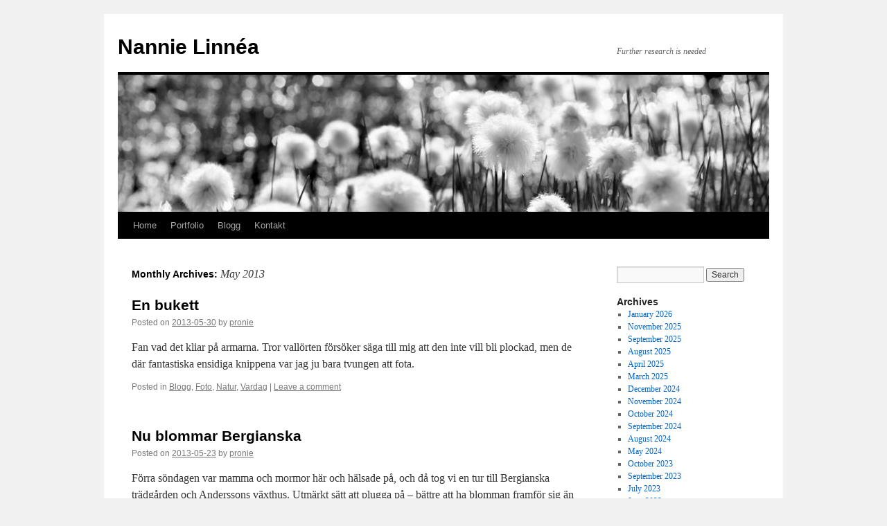

--- FILE ---
content_type: text/html; charset=UTF-8
request_url: https://www.nannie.se/2013/05/
body_size: 11234
content:
<!DOCTYPE html>
<html lang="en-US">
<head>
<meta charset="UTF-8" />
<title>
May | 2013 | Nannie Linnéa	</title>
<link rel="profile" href="https://gmpg.org/xfn/11" />
<link rel="stylesheet" type="text/css" media="all" href="https://www.nannie.se/wp-content/themes/twentyten/style.css?ver=20251202" />
<link rel="pingback" href="https://www.nannie.se/xmlrpc.php">
<meta name='robots' content='max-image-preview:large' />
<link rel="alternate" type="application/rss+xml" title="Nannie Linnéa &raquo; Feed" href="https://www.nannie.se/feed/" />
<link rel="alternate" type="application/rss+xml" title="Nannie Linnéa &raquo; Comments Feed" href="https://www.nannie.se/comments/feed/" />
		<!-- This site uses the Google Analytics by MonsterInsights plugin v9.11.1 - Using Analytics tracking - https://www.monsterinsights.com/ -->
							<script src="//www.googletagmanager.com/gtag/js?id=G-WGB9N18ZBX"  data-cfasync="false" data-wpfc-render="false" type="text/javascript" async></script>
			<script data-cfasync="false" data-wpfc-render="false" type="text/javascript">
				var mi_version = '9.11.1';
				var mi_track_user = true;
				var mi_no_track_reason = '';
								var MonsterInsightsDefaultLocations = {"page_location":"https:\/\/www.nannie.se\/2013\/05\/"};
								if ( typeof MonsterInsightsPrivacyGuardFilter === 'function' ) {
					var MonsterInsightsLocations = (typeof MonsterInsightsExcludeQuery === 'object') ? MonsterInsightsPrivacyGuardFilter( MonsterInsightsExcludeQuery ) : MonsterInsightsPrivacyGuardFilter( MonsterInsightsDefaultLocations );
				} else {
					var MonsterInsightsLocations = (typeof MonsterInsightsExcludeQuery === 'object') ? MonsterInsightsExcludeQuery : MonsterInsightsDefaultLocations;
				}

								var disableStrs = [
										'ga-disable-G-WGB9N18ZBX',
									];

				/* Function to detect opted out users */
				function __gtagTrackerIsOptedOut() {
					for (var index = 0; index < disableStrs.length; index++) {
						if (document.cookie.indexOf(disableStrs[index] + '=true') > -1) {
							return true;
						}
					}

					return false;
				}

				/* Disable tracking if the opt-out cookie exists. */
				if (__gtagTrackerIsOptedOut()) {
					for (var index = 0; index < disableStrs.length; index++) {
						window[disableStrs[index]] = true;
					}
				}

				/* Opt-out function */
				function __gtagTrackerOptout() {
					for (var index = 0; index < disableStrs.length; index++) {
						document.cookie = disableStrs[index] + '=true; expires=Thu, 31 Dec 2099 23:59:59 UTC; path=/';
						window[disableStrs[index]] = true;
					}
				}

				if ('undefined' === typeof gaOptout) {
					function gaOptout() {
						__gtagTrackerOptout();
					}
				}
								window.dataLayer = window.dataLayer || [];

				window.MonsterInsightsDualTracker = {
					helpers: {},
					trackers: {},
				};
				if (mi_track_user) {
					function __gtagDataLayer() {
						dataLayer.push(arguments);
					}

					function __gtagTracker(type, name, parameters) {
						if (!parameters) {
							parameters = {};
						}

						if (parameters.send_to) {
							__gtagDataLayer.apply(null, arguments);
							return;
						}

						if (type === 'event') {
														parameters.send_to = monsterinsights_frontend.v4_id;
							var hookName = name;
							if (typeof parameters['event_category'] !== 'undefined') {
								hookName = parameters['event_category'] + ':' + name;
							}

							if (typeof MonsterInsightsDualTracker.trackers[hookName] !== 'undefined') {
								MonsterInsightsDualTracker.trackers[hookName](parameters);
							} else {
								__gtagDataLayer('event', name, parameters);
							}
							
						} else {
							__gtagDataLayer.apply(null, arguments);
						}
					}

					__gtagTracker('js', new Date());
					__gtagTracker('set', {
						'developer_id.dZGIzZG': true,
											});
					if ( MonsterInsightsLocations.page_location ) {
						__gtagTracker('set', MonsterInsightsLocations);
					}
										__gtagTracker('config', 'G-WGB9N18ZBX', {"forceSSL":"true"} );
										window.gtag = __gtagTracker;										(function () {
						/* https://developers.google.com/analytics/devguides/collection/analyticsjs/ */
						/* ga and __gaTracker compatibility shim. */
						var noopfn = function () {
							return null;
						};
						var newtracker = function () {
							return new Tracker();
						};
						var Tracker = function () {
							return null;
						};
						var p = Tracker.prototype;
						p.get = noopfn;
						p.set = noopfn;
						p.send = function () {
							var args = Array.prototype.slice.call(arguments);
							args.unshift('send');
							__gaTracker.apply(null, args);
						};
						var __gaTracker = function () {
							var len = arguments.length;
							if (len === 0) {
								return;
							}
							var f = arguments[len - 1];
							if (typeof f !== 'object' || f === null || typeof f.hitCallback !== 'function') {
								if ('send' === arguments[0]) {
									var hitConverted, hitObject = false, action;
									if ('event' === arguments[1]) {
										if ('undefined' !== typeof arguments[3]) {
											hitObject = {
												'eventAction': arguments[3],
												'eventCategory': arguments[2],
												'eventLabel': arguments[4],
												'value': arguments[5] ? arguments[5] : 1,
											}
										}
									}
									if ('pageview' === arguments[1]) {
										if ('undefined' !== typeof arguments[2]) {
											hitObject = {
												'eventAction': 'page_view',
												'page_path': arguments[2],
											}
										}
									}
									if (typeof arguments[2] === 'object') {
										hitObject = arguments[2];
									}
									if (typeof arguments[5] === 'object') {
										Object.assign(hitObject, arguments[5]);
									}
									if ('undefined' !== typeof arguments[1].hitType) {
										hitObject = arguments[1];
										if ('pageview' === hitObject.hitType) {
											hitObject.eventAction = 'page_view';
										}
									}
									if (hitObject) {
										action = 'timing' === arguments[1].hitType ? 'timing_complete' : hitObject.eventAction;
										hitConverted = mapArgs(hitObject);
										__gtagTracker('event', action, hitConverted);
									}
								}
								return;
							}

							function mapArgs(args) {
								var arg, hit = {};
								var gaMap = {
									'eventCategory': 'event_category',
									'eventAction': 'event_action',
									'eventLabel': 'event_label',
									'eventValue': 'event_value',
									'nonInteraction': 'non_interaction',
									'timingCategory': 'event_category',
									'timingVar': 'name',
									'timingValue': 'value',
									'timingLabel': 'event_label',
									'page': 'page_path',
									'location': 'page_location',
									'title': 'page_title',
									'referrer' : 'page_referrer',
								};
								for (arg in args) {
																		if (!(!args.hasOwnProperty(arg) || !gaMap.hasOwnProperty(arg))) {
										hit[gaMap[arg]] = args[arg];
									} else {
										hit[arg] = args[arg];
									}
								}
								return hit;
							}

							try {
								f.hitCallback();
							} catch (ex) {
							}
						};
						__gaTracker.create = newtracker;
						__gaTracker.getByName = newtracker;
						__gaTracker.getAll = function () {
							return [];
						};
						__gaTracker.remove = noopfn;
						__gaTracker.loaded = true;
						window['__gaTracker'] = __gaTracker;
					})();
									} else {
										console.log("");
					(function () {
						function __gtagTracker() {
							return null;
						}

						window['__gtagTracker'] = __gtagTracker;
						window['gtag'] = __gtagTracker;
					})();
									}
			</script>
							<!-- / Google Analytics by MonsterInsights -->
		<style id='wp-img-auto-sizes-contain-inline-css' type='text/css'>
img:is([sizes=auto i],[sizes^="auto," i]){contain-intrinsic-size:3000px 1500px}
/*# sourceURL=wp-img-auto-sizes-contain-inline-css */
</style>
<style id='wp-emoji-styles-inline-css' type='text/css'>

	img.wp-smiley, img.emoji {
		display: inline !important;
		border: none !important;
		box-shadow: none !important;
		height: 1em !important;
		width: 1em !important;
		margin: 0 0.07em !important;
		vertical-align: -0.1em !important;
		background: none !important;
		padding: 0 !important;
	}
/*# sourceURL=wp-emoji-styles-inline-css */
</style>
<link rel='stylesheet' id='wp-block-library-css' href='https://www.nannie.se/wp-includes/css/dist/block-library/style.min.css?ver=6.9' type='text/css' media='all' />
<style id='global-styles-inline-css' type='text/css'>
:root{--wp--preset--aspect-ratio--square: 1;--wp--preset--aspect-ratio--4-3: 4/3;--wp--preset--aspect-ratio--3-4: 3/4;--wp--preset--aspect-ratio--3-2: 3/2;--wp--preset--aspect-ratio--2-3: 2/3;--wp--preset--aspect-ratio--16-9: 16/9;--wp--preset--aspect-ratio--9-16: 9/16;--wp--preset--color--black: #000;--wp--preset--color--cyan-bluish-gray: #abb8c3;--wp--preset--color--white: #fff;--wp--preset--color--pale-pink: #f78da7;--wp--preset--color--vivid-red: #cf2e2e;--wp--preset--color--luminous-vivid-orange: #ff6900;--wp--preset--color--luminous-vivid-amber: #fcb900;--wp--preset--color--light-green-cyan: #7bdcb5;--wp--preset--color--vivid-green-cyan: #00d084;--wp--preset--color--pale-cyan-blue: #8ed1fc;--wp--preset--color--vivid-cyan-blue: #0693e3;--wp--preset--color--vivid-purple: #9b51e0;--wp--preset--color--blue: #0066cc;--wp--preset--color--medium-gray: #666;--wp--preset--color--light-gray: #f1f1f1;--wp--preset--gradient--vivid-cyan-blue-to-vivid-purple: linear-gradient(135deg,rgb(6,147,227) 0%,rgb(155,81,224) 100%);--wp--preset--gradient--light-green-cyan-to-vivid-green-cyan: linear-gradient(135deg,rgb(122,220,180) 0%,rgb(0,208,130) 100%);--wp--preset--gradient--luminous-vivid-amber-to-luminous-vivid-orange: linear-gradient(135deg,rgb(252,185,0) 0%,rgb(255,105,0) 100%);--wp--preset--gradient--luminous-vivid-orange-to-vivid-red: linear-gradient(135deg,rgb(255,105,0) 0%,rgb(207,46,46) 100%);--wp--preset--gradient--very-light-gray-to-cyan-bluish-gray: linear-gradient(135deg,rgb(238,238,238) 0%,rgb(169,184,195) 100%);--wp--preset--gradient--cool-to-warm-spectrum: linear-gradient(135deg,rgb(74,234,220) 0%,rgb(151,120,209) 20%,rgb(207,42,186) 40%,rgb(238,44,130) 60%,rgb(251,105,98) 80%,rgb(254,248,76) 100%);--wp--preset--gradient--blush-light-purple: linear-gradient(135deg,rgb(255,206,236) 0%,rgb(152,150,240) 100%);--wp--preset--gradient--blush-bordeaux: linear-gradient(135deg,rgb(254,205,165) 0%,rgb(254,45,45) 50%,rgb(107,0,62) 100%);--wp--preset--gradient--luminous-dusk: linear-gradient(135deg,rgb(255,203,112) 0%,rgb(199,81,192) 50%,rgb(65,88,208) 100%);--wp--preset--gradient--pale-ocean: linear-gradient(135deg,rgb(255,245,203) 0%,rgb(182,227,212) 50%,rgb(51,167,181) 100%);--wp--preset--gradient--electric-grass: linear-gradient(135deg,rgb(202,248,128) 0%,rgb(113,206,126) 100%);--wp--preset--gradient--midnight: linear-gradient(135deg,rgb(2,3,129) 0%,rgb(40,116,252) 100%);--wp--preset--font-size--small: 13px;--wp--preset--font-size--medium: 20px;--wp--preset--font-size--large: 36px;--wp--preset--font-size--x-large: 42px;--wp--preset--spacing--20: 0.44rem;--wp--preset--spacing--30: 0.67rem;--wp--preset--spacing--40: 1rem;--wp--preset--spacing--50: 1.5rem;--wp--preset--spacing--60: 2.25rem;--wp--preset--spacing--70: 3.38rem;--wp--preset--spacing--80: 5.06rem;--wp--preset--shadow--natural: 6px 6px 9px rgba(0, 0, 0, 0.2);--wp--preset--shadow--deep: 12px 12px 50px rgba(0, 0, 0, 0.4);--wp--preset--shadow--sharp: 6px 6px 0px rgba(0, 0, 0, 0.2);--wp--preset--shadow--outlined: 6px 6px 0px -3px rgb(255, 255, 255), 6px 6px rgb(0, 0, 0);--wp--preset--shadow--crisp: 6px 6px 0px rgb(0, 0, 0);}:where(.is-layout-flex){gap: 0.5em;}:where(.is-layout-grid){gap: 0.5em;}body .is-layout-flex{display: flex;}.is-layout-flex{flex-wrap: wrap;align-items: center;}.is-layout-flex > :is(*, div){margin: 0;}body .is-layout-grid{display: grid;}.is-layout-grid > :is(*, div){margin: 0;}:where(.wp-block-columns.is-layout-flex){gap: 2em;}:where(.wp-block-columns.is-layout-grid){gap: 2em;}:where(.wp-block-post-template.is-layout-flex){gap: 1.25em;}:where(.wp-block-post-template.is-layout-grid){gap: 1.25em;}.has-black-color{color: var(--wp--preset--color--black) !important;}.has-cyan-bluish-gray-color{color: var(--wp--preset--color--cyan-bluish-gray) !important;}.has-white-color{color: var(--wp--preset--color--white) !important;}.has-pale-pink-color{color: var(--wp--preset--color--pale-pink) !important;}.has-vivid-red-color{color: var(--wp--preset--color--vivid-red) !important;}.has-luminous-vivid-orange-color{color: var(--wp--preset--color--luminous-vivid-orange) !important;}.has-luminous-vivid-amber-color{color: var(--wp--preset--color--luminous-vivid-amber) !important;}.has-light-green-cyan-color{color: var(--wp--preset--color--light-green-cyan) !important;}.has-vivid-green-cyan-color{color: var(--wp--preset--color--vivid-green-cyan) !important;}.has-pale-cyan-blue-color{color: var(--wp--preset--color--pale-cyan-blue) !important;}.has-vivid-cyan-blue-color{color: var(--wp--preset--color--vivid-cyan-blue) !important;}.has-vivid-purple-color{color: var(--wp--preset--color--vivid-purple) !important;}.has-black-background-color{background-color: var(--wp--preset--color--black) !important;}.has-cyan-bluish-gray-background-color{background-color: var(--wp--preset--color--cyan-bluish-gray) !important;}.has-white-background-color{background-color: var(--wp--preset--color--white) !important;}.has-pale-pink-background-color{background-color: var(--wp--preset--color--pale-pink) !important;}.has-vivid-red-background-color{background-color: var(--wp--preset--color--vivid-red) !important;}.has-luminous-vivid-orange-background-color{background-color: var(--wp--preset--color--luminous-vivid-orange) !important;}.has-luminous-vivid-amber-background-color{background-color: var(--wp--preset--color--luminous-vivid-amber) !important;}.has-light-green-cyan-background-color{background-color: var(--wp--preset--color--light-green-cyan) !important;}.has-vivid-green-cyan-background-color{background-color: var(--wp--preset--color--vivid-green-cyan) !important;}.has-pale-cyan-blue-background-color{background-color: var(--wp--preset--color--pale-cyan-blue) !important;}.has-vivid-cyan-blue-background-color{background-color: var(--wp--preset--color--vivid-cyan-blue) !important;}.has-vivid-purple-background-color{background-color: var(--wp--preset--color--vivid-purple) !important;}.has-black-border-color{border-color: var(--wp--preset--color--black) !important;}.has-cyan-bluish-gray-border-color{border-color: var(--wp--preset--color--cyan-bluish-gray) !important;}.has-white-border-color{border-color: var(--wp--preset--color--white) !important;}.has-pale-pink-border-color{border-color: var(--wp--preset--color--pale-pink) !important;}.has-vivid-red-border-color{border-color: var(--wp--preset--color--vivid-red) !important;}.has-luminous-vivid-orange-border-color{border-color: var(--wp--preset--color--luminous-vivid-orange) !important;}.has-luminous-vivid-amber-border-color{border-color: var(--wp--preset--color--luminous-vivid-amber) !important;}.has-light-green-cyan-border-color{border-color: var(--wp--preset--color--light-green-cyan) !important;}.has-vivid-green-cyan-border-color{border-color: var(--wp--preset--color--vivid-green-cyan) !important;}.has-pale-cyan-blue-border-color{border-color: var(--wp--preset--color--pale-cyan-blue) !important;}.has-vivid-cyan-blue-border-color{border-color: var(--wp--preset--color--vivid-cyan-blue) !important;}.has-vivid-purple-border-color{border-color: var(--wp--preset--color--vivid-purple) !important;}.has-vivid-cyan-blue-to-vivid-purple-gradient-background{background: var(--wp--preset--gradient--vivid-cyan-blue-to-vivid-purple) !important;}.has-light-green-cyan-to-vivid-green-cyan-gradient-background{background: var(--wp--preset--gradient--light-green-cyan-to-vivid-green-cyan) !important;}.has-luminous-vivid-amber-to-luminous-vivid-orange-gradient-background{background: var(--wp--preset--gradient--luminous-vivid-amber-to-luminous-vivid-orange) !important;}.has-luminous-vivid-orange-to-vivid-red-gradient-background{background: var(--wp--preset--gradient--luminous-vivid-orange-to-vivid-red) !important;}.has-very-light-gray-to-cyan-bluish-gray-gradient-background{background: var(--wp--preset--gradient--very-light-gray-to-cyan-bluish-gray) !important;}.has-cool-to-warm-spectrum-gradient-background{background: var(--wp--preset--gradient--cool-to-warm-spectrum) !important;}.has-blush-light-purple-gradient-background{background: var(--wp--preset--gradient--blush-light-purple) !important;}.has-blush-bordeaux-gradient-background{background: var(--wp--preset--gradient--blush-bordeaux) !important;}.has-luminous-dusk-gradient-background{background: var(--wp--preset--gradient--luminous-dusk) !important;}.has-pale-ocean-gradient-background{background: var(--wp--preset--gradient--pale-ocean) !important;}.has-electric-grass-gradient-background{background: var(--wp--preset--gradient--electric-grass) !important;}.has-midnight-gradient-background{background: var(--wp--preset--gradient--midnight) !important;}.has-small-font-size{font-size: var(--wp--preset--font-size--small) !important;}.has-medium-font-size{font-size: var(--wp--preset--font-size--medium) !important;}.has-large-font-size{font-size: var(--wp--preset--font-size--large) !important;}.has-x-large-font-size{font-size: var(--wp--preset--font-size--x-large) !important;}
/*# sourceURL=global-styles-inline-css */
</style>

<style id='classic-theme-styles-inline-css' type='text/css'>
/*! This file is auto-generated */
.wp-block-button__link{color:#fff;background-color:#32373c;border-radius:9999px;box-shadow:none;text-decoration:none;padding:calc(.667em + 2px) calc(1.333em + 2px);font-size:1.125em}.wp-block-file__button{background:#32373c;color:#fff;text-decoration:none}
/*# sourceURL=/wp-includes/css/classic-themes.min.css */
</style>
<link rel='stylesheet' id='fancybox-for-wp-css' href='https://www.nannie.se/wp-content/plugins/fancybox-for-wordpress/assets/css/fancybox.css?ver=1.3.4' type='text/css' media='all' />
<link rel='stylesheet' id='twentyten-block-style-css' href='https://www.nannie.se/wp-content/themes/twentyten/blocks.css?ver=20250220' type='text/css' media='all' />
<link rel='stylesheet' id='tablepress-default-css' href='https://www.nannie.se/wp-content/tablepress-combined.min.css?ver=37' type='text/css' media='all' />
<script type="text/javascript" src="https://www.nannie.se/wp-content/plugins/google-analytics-for-wordpress/assets/js/frontend-gtag.min.js?ver=9.11.1" id="monsterinsights-frontend-script-js" async="async" data-wp-strategy="async"></script>
<script data-cfasync="false" data-wpfc-render="false" type="text/javascript" id='monsterinsights-frontend-script-js-extra'>/* <![CDATA[ */
var monsterinsights_frontend = {"js_events_tracking":"true","download_extensions":"doc,pdf,ppt,zip,xls,docx,pptx,xlsx","inbound_paths":"[]","home_url":"https:\/\/www.nannie.se","hash_tracking":"false","v4_id":"G-WGB9N18ZBX"};/* ]]> */
</script>
<script type="text/javascript" src="https://www.nannie.se/wp-includes/js/jquery/jquery.min.js?ver=3.7.1" id="jquery-core-js"></script>
<script type="text/javascript" src="https://www.nannie.se/wp-includes/js/jquery/jquery-migrate.min.js?ver=3.4.1" id="jquery-migrate-js"></script>
<script type="text/javascript" src="https://www.nannie.se/wp-content/plugins/fancybox-for-wordpress/assets/js/purify.min.js?ver=1.3.4" id="purify-js"></script>
<script type="text/javascript" src="https://www.nannie.se/wp-content/plugins/fancybox-for-wordpress/assets/js/jquery.fancybox.js?ver=1.3.4" id="fancybox-for-wp-js"></script>
<link rel="https://api.w.org/" href="https://www.nannie.se/wp-json/" /><link rel="EditURI" type="application/rsd+xml" title="RSD" href="https://www.nannie.se/xmlrpc.php?rsd" />
<meta name="generator" content="WordPress 6.9" />

<!-- Fancybox for WordPress v3.3.7 -->
<style type="text/css">
	.fancybox-slide--image .fancybox-content{background-color: #ffffff}div.fancybox-caption{display:none !important;}
	
	img.fancybox-image{border-width:0px;border-color:#ffffff;border-style:solid;}
	div.fancybox-bg{background-color:rgba(102,102,102,0.3);opacity:1 !important;}div.fancybox-content{border-color:#ffffff}
	div#fancybox-title{background-color:#ffffff}
	div.fancybox-content{background-color:#ffffff}
	div#fancybox-title-inside{color:#0c0c0c}
	
	
	
	div.fancybox-caption p.caption-title{display:inline-block}
	div.fancybox-caption p.caption-title{font-size:14px}
	div.fancybox-caption p.caption-title{color:#0c0c0c}
	div.fancybox-caption {color:#0c0c0c}div.fancybox-caption p.caption-title {background:#fff; width:auto;padding:10px 30px;}div.fancybox-content p.caption-title{color:#0c0c0c;margin: 0;padding: 5px 0;}
</style><script type="text/javascript">
	jQuery(function () {

		var mobileOnly = false;
		
		if (mobileOnly) {
			return;
		}

		jQuery.fn.getTitle = function () { // Copy the title of every IMG tag and add it to its parent A so that fancybox can show titles
			var arr = jQuery("a[data-fancybox]");jQuery.each(arr, function() {var title = jQuery(this).children("img").attr("title") || '';var figCaptionHtml = jQuery(this).next("figcaption").html() || '';var processedCaption = figCaptionHtml;if (figCaptionHtml.length && typeof DOMPurify === 'function') {processedCaption = DOMPurify.sanitize(figCaptionHtml, {USE_PROFILES: {html: true}});} else if (figCaptionHtml.length) {processedCaption = jQuery("<div>").text(figCaptionHtml).html();}var newTitle = title;if (processedCaption.length) {newTitle = title.length ? title + " " + processedCaption : processedCaption;}if (newTitle.length) {jQuery(this).attr("title", newTitle);}});		}

		// Supported file extensions

				var thumbnails = jQuery("a:has(img)").not(".nolightbox").not('.envira-gallery-link').not('.ngg-simplelightbox').filter(function () {
			return /\.(jpe?g|png|gif|mp4|webp|bmp|pdf)(\?[^/]*)*$/i.test(jQuery(this).attr('href'))
		});
		

		// Add data-type iframe for links that are not images or videos.
		var iframeLinks = jQuery('.fancyboxforwp').filter(function () {
			return !/\.(jpe?g|png|gif|mp4|webp|bmp|pdf)(\?[^/]*)*$/i.test(jQuery(this).attr('href'))
		}).filter(function () {
			return !/vimeo|youtube/i.test(jQuery(this).attr('href'))
		});
		iframeLinks.attr({"data-type": "iframe"}).getTitle();

				// Gallery All
		thumbnails.addClass("fancyboxforwp").attr("data-fancybox", "gallery").getTitle();
		iframeLinks.attr({"data-fancybox": "gallery"}).getTitle();

		// Gallery type NONE
		
		// Call fancybox and apply it on any link with a rel atribute that starts with "fancybox", with the options set on the admin panel
		jQuery("a.fancyboxforwp").fancyboxforwp({
			loop: false,
			smallBtn: false,
			zoomOpacity: "auto",
			animationEffect: "fade",
			animationDuration: 500,
			transitionEffect: "fade",
			transitionDuration: "300",
			overlayShow: true,
			overlayOpacity: "0.3",
			titleShow: true,
			titlePosition: "inside",
			keyboard: true,
			showCloseButton: false,
			arrows: true,
			clickContent:false,
			clickSlide: "close",
			mobile: {
				clickContent: function (current, event) {
					return current.type === "image" ? "toggleControls" : false;
				},
				clickSlide: function (current, event) {
					return current.type === "image" ? "close" : "close";
				},
			},
			wheel: false,
			toolbar: true,
			preventCaptionOverlap: true,
			onInit: function() { },			onDeactivate
	: function() { },		beforeClose: function() { },			afterShow: function(instance) { jQuery( ".fancybox-image" ).on("click", function( ){ ( instance.isScaledDown() ) ? instance.scaleToActual() : instance.scaleToFit() }) },				afterClose: function() { },					caption : function( instance, item ) {var title = "";if("undefined" != typeof jQuery(this).context ){var title = jQuery(this).context.title;} else { var title = ("undefined" != typeof jQuery(this).attr("title")) ? jQuery(this).attr("title") : false;}var caption = jQuery(this).data('caption') || '';if ( item.type === 'image' && title.length ) {caption = (caption.length ? caption + '<br />' : '') + '<p class="caption-title">'+jQuery("<div>").text(title).html()+'</p>' ;}if (typeof DOMPurify === "function" && caption.length) { return DOMPurify.sanitize(caption, {USE_PROFILES: {html: true}}); } else { return jQuery("<div>").text(caption).html(); }},
		afterLoad : function( instance, current ) {var captionContent = current.opts.caption || '';var sanitizedCaptionString = '';if (typeof DOMPurify === 'function' && captionContent.length) {sanitizedCaptionString = DOMPurify.sanitize(captionContent, {USE_PROFILES: {html: true}});} else if (captionContent.length) { sanitizedCaptionString = jQuery("<div>").text(captionContent).html();}if (sanitizedCaptionString.length) { current.$content.append(jQuery('<div class=\"fancybox-custom-caption inside-caption\" style=\" position: absolute;left:0;right:0;color:#000;margin:0 auto;bottom:0;text-align:center;background-color:#ffffff \"></div>').html(sanitizedCaptionString)); }},
			})
		;

			})
</script>
<!-- END Fancybox for WordPress -->
<link rel="icon" href="https://www.nannie.se/wp-content/uploads/2022/10/cropped-IMG_6587-liten-32x32.jpg" sizes="32x32" />
<link rel="icon" href="https://www.nannie.se/wp-content/uploads/2022/10/cropped-IMG_6587-liten-192x192.jpg" sizes="192x192" />
<link rel="apple-touch-icon" href="https://www.nannie.se/wp-content/uploads/2022/10/cropped-IMG_6587-liten-180x180.jpg" />
<meta name="msapplication-TileImage" content="https://www.nannie.se/wp-content/uploads/2022/10/cropped-IMG_6587-liten-270x270.jpg" />
</head>

<body class="archive date wp-theme-twentyten">
<div id="wrapper" class="hfeed">
		<a href="#content" class="screen-reader-text skip-link">Skip to content</a>
	<div id="header">
		<div id="masthead">
			<div id="branding" role="banner">
									<div id="site-title">
						<span>
							<a href="https://www.nannie.se/" rel="home" >Nannie Linnéa</a>
						</span>
					</div>
										<div id="site-description">Further research is needed</div>
					<img src="https://www.nannie.se/wp-content/uploads/2017/09/cropped-IMG_7542-sv-liten.jpg" width="940" height="198" alt="Nannie Linnéa" srcset="https://www.nannie.se/wp-content/uploads/2017/09/cropped-IMG_7542-sv-liten.jpg 940w, https://www.nannie.se/wp-content/uploads/2017/09/cropped-IMG_7542-sv-liten-300x63.jpg 300w, https://www.nannie.se/wp-content/uploads/2017/09/cropped-IMG_7542-sv-liten-768x162.jpg 768w" sizes="(max-width: 940px) 100vw, 940px" decoding="async" fetchpriority="high" />			</div><!-- #branding -->

			<div id="access" role="navigation">
				<div class="menu"><ul>
<li ><a href="https://www.nannie.se/">Home</a></li><li class="page_item page-item-6658"><a href="https://www.nannie.se/portfolio/">Portfolio</a></li>
<li class="page_item page-item-6110 current_page_parent"><a href="https://www.nannie.se/blogg/">Blogg</a></li>
<li class="page_item page-item-6119"><a href="https://www.nannie.se/kontakt/">Kontakt</a></li>
</ul></div>
			</div><!-- #access -->
		</div><!-- #masthead -->
	</div><!-- #header -->

	<div id="main">

		<div id="container">
			<div id="content" role="main">


			<h1 class="page-title">
			Monthly Archives: <span>May 2013</span>			</h1>





	
			<div id="post-2919" class="post-2919 post type-post status-publish format-standard hentry category-blogg category-foto category-natur category-vardag">
			<h2 class="entry-title"><a href="https://www.nannie.se/en-bukett/" rel="bookmark">En bukett</a></h2>

			<div class="entry-meta">
				<span class="meta-prep meta-prep-author">Posted on</span> <a href="https://www.nannie.se/en-bukett/" title="22:29" rel="bookmark"><span class="entry-date">2013-05-30</span></a> <span class="meta-sep">by</span> <span class="author vcard"><a class="url fn n" href="https://www.nannie.se/author/pronie/" title="View all posts by pronie">pronie</a></span>			</div><!-- .entry-meta -->

					<div class="entry-summary">
				<p>Fan vad det kliar på armarna. Tror vallörten försöker säga till mig att den inte vill bli plockad, men de där fantastiska ensidiga knippena var jag ju bara tvungen att fota.</p>
			</div><!-- .entry-summary -->
	
			<div class="entry-utility">
									<span class="cat-links">
						<span class="entry-utility-prep entry-utility-prep-cat-links">Posted in</span> <a href="https://www.nannie.se/category/blogg/" rel="category tag">Blogg</a>, <a href="https://www.nannie.se/category/foto/" rel="category tag">Foto</a>, <a href="https://www.nannie.se/category/natur/" rel="category tag">Natur</a>, <a href="https://www.nannie.se/category/vardag/" rel="category tag">Vardag</a>					</span>
					<span class="meta-sep">|</span>
				
				
				<span class="comments-link"><a href="https://www.nannie.se/en-bukett/#respond">Leave a comment</a></span>

							</div><!-- .entry-utility -->
		</div><!-- #post-2919 -->

		
	

	
			<div id="post-2899" class="post-2899 post type-post status-publish format-standard hentry category-blogg category-foto category-natur category-skolan">
			<h2 class="entry-title"><a href="https://www.nannie.se/nu-blommar-bergianska/" rel="bookmark">Nu blommar Bergianska</a></h2>

			<div class="entry-meta">
				<span class="meta-prep meta-prep-author">Posted on</span> <a href="https://www.nannie.se/nu-blommar-bergianska/" title="20:12" rel="bookmark"><span class="entry-date">2013-05-23</span></a> <span class="meta-sep">by</span> <span class="author vcard"><a class="url fn n" href="https://www.nannie.se/author/pronie/" title="View all posts by pronie">pronie</a></span>			</div><!-- .entry-meta -->

					<div class="entry-summary">
				<p>Förra söndagen var mamma och mormor här och hälsade på, och då tog vi en tur till Bergianska trädgården och Anderssons växthus. Utmärkt sätt att plugga på &#8211; bättre att ha blomman framför sig än att behöva söka efter bilder &hellip; <a href="https://www.nannie.se/nu-blommar-bergianska/">Continue reading <span class="meta-nav">&rarr;</span></a></p>
			</div><!-- .entry-summary -->
	
			<div class="entry-utility">
									<span class="cat-links">
						<span class="entry-utility-prep entry-utility-prep-cat-links">Posted in</span> <a href="https://www.nannie.se/category/blogg/" rel="category tag">Blogg</a>, <a href="https://www.nannie.se/category/foto/" rel="category tag">Foto</a>, <a href="https://www.nannie.se/category/natur/" rel="category tag">Natur</a>, <a href="https://www.nannie.se/category/skolan/" rel="category tag">Skolan</a>					</span>
					<span class="meta-sep">|</span>
				
				
				<span class="comments-link"><a href="https://www.nannie.se/nu-blommar-bergianska/#respond">Leave a comment</a></span>

							</div><!-- .entry-utility -->
		</div><!-- #post-2899 -->

		
	

	
			<div id="post-2888" class="post-2888 post type-post status-publish format-standard hentry category-blogg category-natur category-resa category-skolan category-upptacktsfard">
			<h2 class="entry-title"><a href="https://www.nannie.se/grekland-i-ljud-och-bild/" rel="bookmark">Grekland i ljud och bild</a></h2>

			<div class="entry-meta">
				<span class="meta-prep meta-prep-author">Posted on</span> <a href="https://www.nannie.se/grekland-i-ljud-och-bild/" title="20:59" rel="bookmark"><span class="entry-date">2013-05-03</span></a> <span class="meta-sep">by</span> <span class="author vcard"><a class="url fn n" href="https://www.nannie.se/author/pronie/" title="View all posts by pronie">pronie</a></span>			</div><!-- .entry-meta -->

					<div class="entry-summary">
				<p>Syrsor och grodor utanför forskningsstationen Grodor i Marathopoli Eremitkräfta De två första länkarna är ljudfiler. Syrsorna hörs tydligt i första filen, ni måste nog vrida upp och lyssna ordentligt för att höra grodorna. I den andra ljudfilen pratar kursarna om &hellip; <a href="https://www.nannie.se/grekland-i-ljud-och-bild/">Continue reading <span class="meta-nav">&rarr;</span></a></p>
			</div><!-- .entry-summary -->
	
			<div class="entry-utility">
									<span class="cat-links">
						<span class="entry-utility-prep entry-utility-prep-cat-links">Posted in</span> <a href="https://www.nannie.se/category/blogg/" rel="category tag">Blogg</a>, <a href="https://www.nannie.se/category/natur/" rel="category tag">Natur</a>, <a href="https://www.nannie.se/category/resa/" rel="category tag">Resa</a>, <a href="https://www.nannie.se/category/skolan/" rel="category tag">Skolan</a>, <a href="https://www.nannie.se/category/upptacktsfard/" rel="category tag">Upptäcktsfärd</a>					</span>
					<span class="meta-sep">|</span>
				
				
				<span class="comments-link"><a href="https://www.nannie.se/grekland-i-ljud-och-bild/#respond">Leave a comment</a></span>

							</div><!-- .entry-utility -->
		</div><!-- #post-2888 -->

		
	

	
			<div id="post-2817" class="post-2817 post type-post status-publish format-standard hentry category-blogg category-foto category-natur category-resa category-skolan category-upptacktsfard">
			<h2 class="entry-title"><a href="https://www.nannie.se/vaxtsystematik-i-grekland/" rel="bookmark">Växtsystematik i Grekland</a></h2>

			<div class="entry-meta">
				<span class="meta-prep meta-prep-author">Posted on</span> <a href="https://www.nannie.se/vaxtsystematik-i-grekland/" title="23:26" rel="bookmark"><span class="entry-date">2013-05-01</span></a> <span class="meta-sep">by</span> <span class="author vcard"><a class="url fn n" href="https://www.nannie.se/author/pronie/" title="View all posts by pronie">pronie</a></span>			</div><!-- .entry-meta -->

					<div class="entry-summary">
				<p>Det var varmt, det var hus- och ladusvalor, syrsorna sjöng ikapp med grodorna på kvällen, man fick inte slänga toapapperet i toaletten, det var pastasallad och fetaost, vi fick myggbett och solbränna, bergen var alltid synliga och vattnet var blått. &hellip; <a href="https://www.nannie.se/vaxtsystematik-i-grekland/">Continue reading <span class="meta-nav">&rarr;</span></a></p>
			</div><!-- .entry-summary -->
	
			<div class="entry-utility">
									<span class="cat-links">
						<span class="entry-utility-prep entry-utility-prep-cat-links">Posted in</span> <a href="https://www.nannie.se/category/blogg/" rel="category tag">Blogg</a>, <a href="https://www.nannie.se/category/foto/" rel="category tag">Foto</a>, <a href="https://www.nannie.se/category/natur/" rel="category tag">Natur</a>, <a href="https://www.nannie.se/category/resa/" rel="category tag">Resa</a>, <a href="https://www.nannie.se/category/skolan/" rel="category tag">Skolan</a>, <a href="https://www.nannie.se/category/upptacktsfard/" rel="category tag">Upptäcktsfärd</a>					</span>
					<span class="meta-sep">|</span>
				
				
				<span class="comments-link"><a href="https://www.nannie.se/vaxtsystematik-i-grekland/#respond">Leave a comment</a></span>

							</div><!-- .entry-utility -->
		</div><!-- #post-2817 -->

		
	


			</div><!-- #content -->
		</div><!-- #container -->


		<div id="primary" class="widget-area" role="complementary">
			<ul class="xoxo">


			<li id="search" class="widget-container widget_search">
				<form role="search" method="get" id="searchform" class="searchform" action="https://www.nannie.se/">
				<div>
					<label class="screen-reader-text" for="s">Search for:</label>
					<input type="text" value="" name="s" id="s" />
					<input type="submit" id="searchsubmit" value="Search" />
				</div>
			</form>			</li>

			<li id="archives" class="widget-container">
				<h3 class="widget-title">Archives</h3>
				<ul>
						<li><a href='https://www.nannie.se/2026/01/'>January 2026</a></li>
	<li><a href='https://www.nannie.se/2025/11/'>November 2025</a></li>
	<li><a href='https://www.nannie.se/2025/09/'>September 2025</a></li>
	<li><a href='https://www.nannie.se/2025/08/'>August 2025</a></li>
	<li><a href='https://www.nannie.se/2025/04/'>April 2025</a></li>
	<li><a href='https://www.nannie.se/2025/03/'>March 2025</a></li>
	<li><a href='https://www.nannie.se/2024/12/'>December 2024</a></li>
	<li><a href='https://www.nannie.se/2024/11/'>November 2024</a></li>
	<li><a href='https://www.nannie.se/2024/10/'>October 2024</a></li>
	<li><a href='https://www.nannie.se/2024/09/'>September 2024</a></li>
	<li><a href='https://www.nannie.se/2024/08/'>August 2024</a></li>
	<li><a href='https://www.nannie.se/2024/05/'>May 2024</a></li>
	<li><a href='https://www.nannie.se/2023/10/'>October 2023</a></li>
	<li><a href='https://www.nannie.se/2023/09/'>September 2023</a></li>
	<li><a href='https://www.nannie.se/2023/07/'>July 2023</a></li>
	<li><a href='https://www.nannie.se/2023/06/'>June 2023</a></li>
	<li><a href='https://www.nannie.se/2023/05/'>May 2023</a></li>
	<li><a href='https://www.nannie.se/2023/04/'>April 2023</a></li>
	<li><a href='https://www.nannie.se/2023/03/'>March 2023</a></li>
	<li><a href='https://www.nannie.se/2023/02/'>February 2023</a></li>
	<li><a href='https://www.nannie.se/2022/10/'>October 2022</a></li>
	<li><a href='https://www.nannie.se/2022/09/'>September 2022</a></li>
	<li><a href='https://www.nannie.se/2022/08/'>August 2022</a></li>
	<li><a href='https://www.nannie.se/2022/07/'>July 2022</a></li>
	<li><a href='https://www.nannie.se/2022/05/'>May 2022</a></li>
	<li><a href='https://www.nannie.se/2022/04/'>April 2022</a></li>
	<li><a href='https://www.nannie.se/2022/03/'>March 2022</a></li>
	<li><a href='https://www.nannie.se/2022/02/'>February 2022</a></li>
	<li><a href='https://www.nannie.se/2022/01/'>January 2022</a></li>
	<li><a href='https://www.nannie.se/2021/12/'>December 2021</a></li>
	<li><a href='https://www.nannie.se/2021/11/'>November 2021</a></li>
	<li><a href='https://www.nannie.se/2021/10/'>October 2021</a></li>
	<li><a href='https://www.nannie.se/2021/09/'>September 2021</a></li>
	<li><a href='https://www.nannie.se/2021/08/'>August 2021</a></li>
	<li><a href='https://www.nannie.se/2021/07/'>July 2021</a></li>
	<li><a href='https://www.nannie.se/2021/05/'>May 2021</a></li>
	<li><a href='https://www.nannie.se/2021/04/'>April 2021</a></li>
	<li><a href='https://www.nannie.se/2021/03/'>March 2021</a></li>
	<li><a href='https://www.nannie.se/2021/02/'>February 2021</a></li>
	<li><a href='https://www.nannie.se/2020/11/'>November 2020</a></li>
	<li><a href='https://www.nannie.se/2020/10/'>October 2020</a></li>
	<li><a href='https://www.nannie.se/2020/09/'>September 2020</a></li>
	<li><a href='https://www.nannie.se/2020/08/'>August 2020</a></li>
	<li><a href='https://www.nannie.se/2020/07/'>July 2020</a></li>
	<li><a href='https://www.nannie.se/2020/06/'>June 2020</a></li>
	<li><a href='https://www.nannie.se/2020/05/'>May 2020</a></li>
	<li><a href='https://www.nannie.se/2020/04/'>April 2020</a></li>
	<li><a href='https://www.nannie.se/2020/03/'>March 2020</a></li>
	<li><a href='https://www.nannie.se/2019/12/'>December 2019</a></li>
	<li><a href='https://www.nannie.se/2019/11/'>November 2019</a></li>
	<li><a href='https://www.nannie.se/2019/09/'>September 2019</a></li>
	<li><a href='https://www.nannie.se/2019/06/'>June 2019</a></li>
	<li><a href='https://www.nannie.se/2019/03/'>March 2019</a></li>
	<li><a href='https://www.nannie.se/2019/02/'>February 2019</a></li>
	<li><a href='https://www.nannie.se/2019/01/'>January 2019</a></li>
	<li><a href='https://www.nannie.se/2018/11/'>November 2018</a></li>
	<li><a href='https://www.nannie.se/2018/10/'>October 2018</a></li>
	<li><a href='https://www.nannie.se/2018/08/'>August 2018</a></li>
	<li><a href='https://www.nannie.se/2018/07/'>July 2018</a></li>
	<li><a href='https://www.nannie.se/2018/06/'>June 2018</a></li>
	<li><a href='https://www.nannie.se/2018/02/'>February 2018</a></li>
	<li><a href='https://www.nannie.se/2018/01/'>January 2018</a></li>
	<li><a href='https://www.nannie.se/2017/12/'>December 2017</a></li>
	<li><a href='https://www.nannie.se/2017/10/'>October 2017</a></li>
	<li><a href='https://www.nannie.se/2017/09/'>September 2017</a></li>
	<li><a href='https://www.nannie.se/2017/08/'>August 2017</a></li>
	<li><a href='https://www.nannie.se/2017/07/'>July 2017</a></li>
	<li><a href='https://www.nannie.se/2017/06/'>June 2017</a></li>
	<li><a href='https://www.nannie.se/2017/05/'>May 2017</a></li>
	<li><a href='https://www.nannie.se/2017/04/'>April 2017</a></li>
	<li><a href='https://www.nannie.se/2017/03/'>March 2017</a></li>
	<li><a href='https://www.nannie.se/2017/01/'>January 2017</a></li>
	<li><a href='https://www.nannie.se/2016/12/'>December 2016</a></li>
	<li><a href='https://www.nannie.se/2016/10/'>October 2016</a></li>
	<li><a href='https://www.nannie.se/2016/06/'>June 2016</a></li>
	<li><a href='https://www.nannie.se/2016/03/'>March 2016</a></li>
	<li><a href='https://www.nannie.se/2016/01/'>January 2016</a></li>
	<li><a href='https://www.nannie.se/2015/11/'>November 2015</a></li>
	<li><a href='https://www.nannie.se/2015/09/'>September 2015</a></li>
	<li><a href='https://www.nannie.se/2015/08/'>August 2015</a></li>
	<li><a href='https://www.nannie.se/2015/06/'>June 2015</a></li>
	<li><a href='https://www.nannie.se/2015/04/'>April 2015</a></li>
	<li><a href='https://www.nannie.se/2015/03/'>March 2015</a></li>
	<li><a href='https://www.nannie.se/2015/02/'>February 2015</a></li>
	<li><a href='https://www.nannie.se/2015/01/'>January 2015</a></li>
	<li><a href='https://www.nannie.se/2014/12/'>December 2014</a></li>
	<li><a href='https://www.nannie.se/2014/11/'>November 2014</a></li>
	<li><a href='https://www.nannie.se/2014/10/'>October 2014</a></li>
	<li><a href='https://www.nannie.se/2014/08/'>August 2014</a></li>
	<li><a href='https://www.nannie.se/2014/07/'>July 2014</a></li>
	<li><a href='https://www.nannie.se/2014/06/'>June 2014</a></li>
	<li><a href='https://www.nannie.se/2014/05/'>May 2014</a></li>
	<li><a href='https://www.nannie.se/2014/04/'>April 2014</a></li>
	<li><a href='https://www.nannie.se/2014/03/'>March 2014</a></li>
	<li><a href='https://www.nannie.se/2014/02/'>February 2014</a></li>
	<li><a href='https://www.nannie.se/2014/01/'>January 2014</a></li>
	<li><a href='https://www.nannie.se/2013/11/'>November 2013</a></li>
	<li><a href='https://www.nannie.se/2013/10/'>October 2013</a></li>
	<li><a href='https://www.nannie.se/2013/09/'>September 2013</a></li>
	<li><a href='https://www.nannie.se/2013/08/'>August 2013</a></li>
	<li><a href='https://www.nannie.se/2013/07/'>July 2013</a></li>
	<li><a href='https://www.nannie.se/2013/06/'>June 2013</a></li>
	<li><a href='https://www.nannie.se/2013/05/' aria-current="page">May 2013</a></li>
	<li><a href='https://www.nannie.se/2013/04/'>April 2013</a></li>
	<li><a href='https://www.nannie.se/2013/03/'>March 2013</a></li>
	<li><a href='https://www.nannie.se/2013/02/'>February 2013</a></li>
	<li><a href='https://www.nannie.se/2013/01/'>January 2013</a></li>
	<li><a href='https://www.nannie.se/2012/12/'>December 2012</a></li>
	<li><a href='https://www.nannie.se/2012/11/'>November 2012</a></li>
	<li><a href='https://www.nannie.se/2012/10/'>October 2012</a></li>
	<li><a href='https://www.nannie.se/2012/09/'>September 2012</a></li>
	<li><a href='https://www.nannie.se/2012/08/'>August 2012</a></li>
	<li><a href='https://www.nannie.se/2012/07/'>July 2012</a></li>
	<li><a href='https://www.nannie.se/2012/06/'>June 2012</a></li>
	<li><a href='https://www.nannie.se/2012/05/'>May 2012</a></li>
	<li><a href='https://www.nannie.se/2012/04/'>April 2012</a></li>
	<li><a href='https://www.nannie.se/2012/03/'>March 2012</a></li>
	<li><a href='https://www.nannie.se/2012/02/'>February 2012</a></li>
	<li><a href='https://www.nannie.se/2012/01/'>January 2012</a></li>
	<li><a href='https://www.nannie.se/2011/12/'>December 2011</a></li>
	<li><a href='https://www.nannie.se/2011/11/'>November 2011</a></li>
	<li><a href='https://www.nannie.se/2011/10/'>October 2011</a></li>
	<li><a href='https://www.nannie.se/2011/09/'>September 2011</a></li>
	<li><a href='https://www.nannie.se/2011/08/'>August 2011</a></li>
	<li><a href='https://www.nannie.se/2011/07/'>July 2011</a></li>
	<li><a href='https://www.nannie.se/2011/06/'>June 2011</a></li>
	<li><a href='https://www.nannie.se/2011/05/'>May 2011</a></li>
	<li><a href='https://www.nannie.se/2011/04/'>April 2011</a></li>
	<li><a href='https://www.nannie.se/2011/03/'>March 2011</a></li>
	<li><a href='https://www.nannie.se/2011/01/'>January 2011</a></li>
	<li><a href='https://www.nannie.se/2010/12/'>December 2010</a></li>
	<li><a href='https://www.nannie.se/2010/11/'>November 2010</a></li>
	<li><a href='https://www.nannie.se/2010/10/'>October 2010</a></li>
	<li><a href='https://www.nannie.se/2010/09/'>September 2010</a></li>
	<li><a href='https://www.nannie.se/2010/08/'>August 2010</a></li>
	<li><a href='https://www.nannie.se/2010/07/'>July 2010</a></li>
	<li><a href='https://www.nannie.se/2010/06/'>June 2010</a></li>
	<li><a href='https://www.nannie.se/2010/05/'>May 2010</a></li>
	<li><a href='https://www.nannie.se/2010/04/'>April 2010</a></li>
				</ul>
			</li>

			<li id="meta" class="widget-container">
				<h3 class="widget-title">Meta</h3>
				<ul>
										<li><a href="https://www.nannie.se/wp-login.php">Log in</a></li>
									</ul>
			</li>

					</ul>
		</div><!-- #primary .widget-area -->

	</div><!-- #main -->

	<div id="footer" role="contentinfo">
		<div id="colophon">



			<div id="site-info">
				<a href="https://www.nannie.se/" rel="home">
					Nannie Linnéa				</a>
							</div><!-- #site-info -->

			<div id="site-generator">
								<a href="https://wordpress.org/" class="imprint" title="Semantic Personal Publishing Platform">
					Proudly powered by WordPress.				</a>
			</div><!-- #site-generator -->

		</div><!-- #colophon -->
	</div><!-- #footer -->

</div><!-- #wrapper -->

<script type="speculationrules">
{"prefetch":[{"source":"document","where":{"and":[{"href_matches":"/*"},{"not":{"href_matches":["/wp-*.php","/wp-admin/*","/wp-content/uploads/*","/wp-content/*","/wp-content/plugins/*","/wp-content/themes/twentyten/*","/*\\?(.+)"]}},{"not":{"selector_matches":"a[rel~=\"nofollow\"]"}},{"not":{"selector_matches":".no-prefetch, .no-prefetch a"}}]},"eagerness":"conservative"}]}
</script>
<script id="wp-emoji-settings" type="application/json">
{"baseUrl":"https://s.w.org/images/core/emoji/17.0.2/72x72/","ext":".png","svgUrl":"https://s.w.org/images/core/emoji/17.0.2/svg/","svgExt":".svg","source":{"concatemoji":"https://www.nannie.se/wp-includes/js/wp-emoji-release.min.js?ver=6.9"}}
</script>
<script type="module">
/* <![CDATA[ */
/*! This file is auto-generated */
const a=JSON.parse(document.getElementById("wp-emoji-settings").textContent),o=(window._wpemojiSettings=a,"wpEmojiSettingsSupports"),s=["flag","emoji"];function i(e){try{var t={supportTests:e,timestamp:(new Date).valueOf()};sessionStorage.setItem(o,JSON.stringify(t))}catch(e){}}function c(e,t,n){e.clearRect(0,0,e.canvas.width,e.canvas.height),e.fillText(t,0,0);t=new Uint32Array(e.getImageData(0,0,e.canvas.width,e.canvas.height).data);e.clearRect(0,0,e.canvas.width,e.canvas.height),e.fillText(n,0,0);const a=new Uint32Array(e.getImageData(0,0,e.canvas.width,e.canvas.height).data);return t.every((e,t)=>e===a[t])}function p(e,t){e.clearRect(0,0,e.canvas.width,e.canvas.height),e.fillText(t,0,0);var n=e.getImageData(16,16,1,1);for(let e=0;e<n.data.length;e++)if(0!==n.data[e])return!1;return!0}function u(e,t,n,a){switch(t){case"flag":return n(e,"\ud83c\udff3\ufe0f\u200d\u26a7\ufe0f","\ud83c\udff3\ufe0f\u200b\u26a7\ufe0f")?!1:!n(e,"\ud83c\udde8\ud83c\uddf6","\ud83c\udde8\u200b\ud83c\uddf6")&&!n(e,"\ud83c\udff4\udb40\udc67\udb40\udc62\udb40\udc65\udb40\udc6e\udb40\udc67\udb40\udc7f","\ud83c\udff4\u200b\udb40\udc67\u200b\udb40\udc62\u200b\udb40\udc65\u200b\udb40\udc6e\u200b\udb40\udc67\u200b\udb40\udc7f");case"emoji":return!a(e,"\ud83e\u1fac8")}return!1}function f(e,t,n,a){let r;const o=(r="undefined"!=typeof WorkerGlobalScope&&self instanceof WorkerGlobalScope?new OffscreenCanvas(300,150):document.createElement("canvas")).getContext("2d",{willReadFrequently:!0}),s=(o.textBaseline="top",o.font="600 32px Arial",{});return e.forEach(e=>{s[e]=t(o,e,n,a)}),s}function r(e){var t=document.createElement("script");t.src=e,t.defer=!0,document.head.appendChild(t)}a.supports={everything:!0,everythingExceptFlag:!0},new Promise(t=>{let n=function(){try{var e=JSON.parse(sessionStorage.getItem(o));if("object"==typeof e&&"number"==typeof e.timestamp&&(new Date).valueOf()<e.timestamp+604800&&"object"==typeof e.supportTests)return e.supportTests}catch(e){}return null}();if(!n){if("undefined"!=typeof Worker&&"undefined"!=typeof OffscreenCanvas&&"undefined"!=typeof URL&&URL.createObjectURL&&"undefined"!=typeof Blob)try{var e="postMessage("+f.toString()+"("+[JSON.stringify(s),u.toString(),c.toString(),p.toString()].join(",")+"));",a=new Blob([e],{type:"text/javascript"});const r=new Worker(URL.createObjectURL(a),{name:"wpTestEmojiSupports"});return void(r.onmessage=e=>{i(n=e.data),r.terminate(),t(n)})}catch(e){}i(n=f(s,u,c,p))}t(n)}).then(e=>{for(const n in e)a.supports[n]=e[n],a.supports.everything=a.supports.everything&&a.supports[n],"flag"!==n&&(a.supports.everythingExceptFlag=a.supports.everythingExceptFlag&&a.supports[n]);var t;a.supports.everythingExceptFlag=a.supports.everythingExceptFlag&&!a.supports.flag,a.supports.everything||((t=a.source||{}).concatemoji?r(t.concatemoji):t.wpemoji&&t.twemoji&&(r(t.twemoji),r(t.wpemoji)))});
//# sourceURL=https://www.nannie.se/wp-includes/js/wp-emoji-loader.min.js
/* ]]> */
</script>
</body>
</html>
